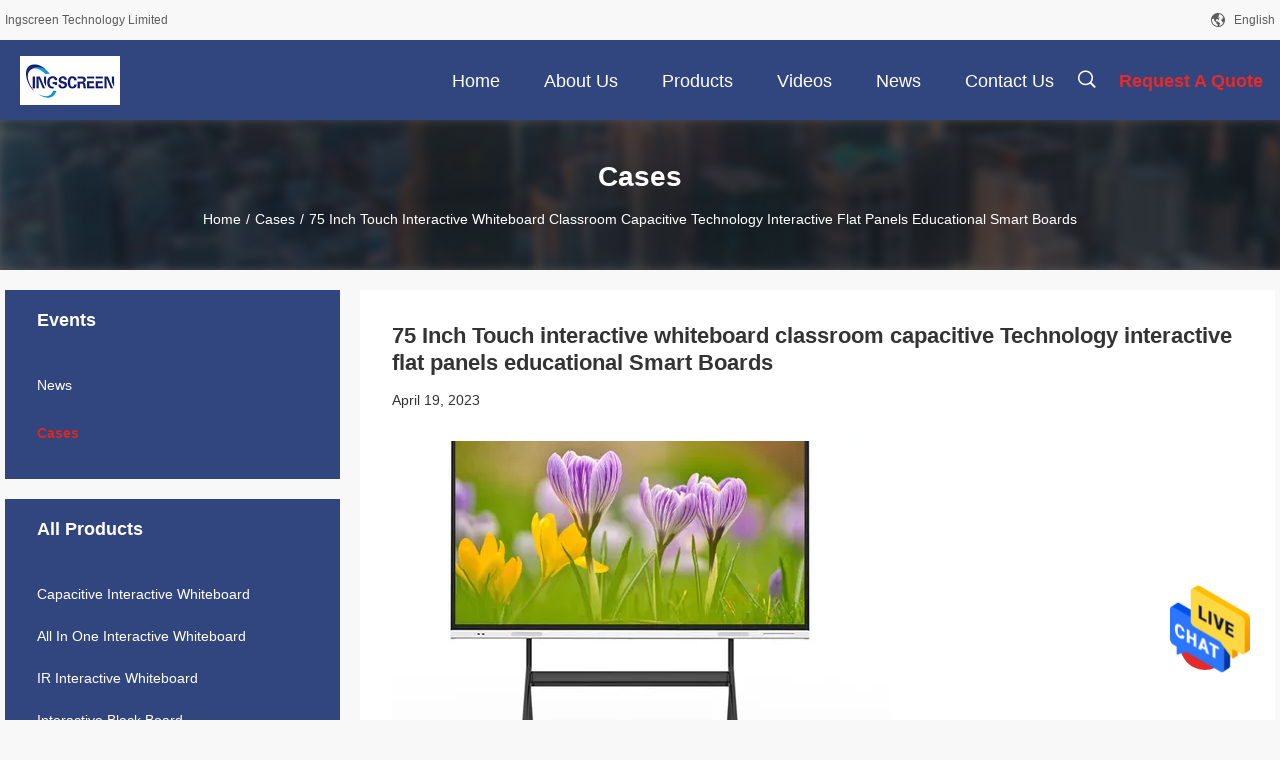

--- FILE ---
content_type: text/html
request_url: https://www.whiteboards-interactive.com/cases/75-inch-touch-interactive-whiteboard-classroom-capacitive-technology-interactive-flat-panels-educati-10401.html
body_size: 20448
content:
<!DOCTYPE html>
<html  lang=en>
<head>
	<meta charset="utf-8">
	<meta http-equiv="X-UA-Compatible" content="IE=edge">
	<meta name="viewport" content="width=device-width, initial-scale=1.0, maximum-scale=1.0, user-scalable=no">
    <link rel="alternate" href="//m.whiteboards-interactive.com/cases/75-inch-touch-interactive-whiteboard-classroom-capacitive-technology-interactive-flat-panels-educati-10401.html" media="only screen and (max-width: 640px)" />
<link hreflang="fr" rel="alternate" href="https://www.whiteboards-interactive.com/french/cases/75-inch-touch-interactive-whiteboard-classroom-capacitive-technology-interactive-flat-panels-educati-10401.html" />
<link hreflang="de" rel="alternate" href="https://www.whiteboards-interactive.com/german/cases/75-inch-touch-interactive-whiteboard-classroom-capacitive-technology-interactive-flat-panels-educati-10401.html" />
<link hreflang="it" rel="alternate" href="https://www.whiteboards-interactive.com/italian/cases/75-inch-touch-interactive-whiteboard-classroom-capacitive-technology-interactive-flat-panels-educati-10401.html" />
<link hreflang="ru" rel="alternate" href="https://www.whiteboards-interactive.com/russian/cases/75-inch-touch-interactive-whiteboard-classroom-capacitive-technology-interactive-flat-panels-educati-10401.html" />
<link hreflang="es" rel="alternate" href="https://www.whiteboards-interactive.com/spanish/cases/75-inch-touch-interactive-whiteboard-classroom-capacitive-technology-interactive-flat-panels-educati-10401.html" />
<link hreflang="pt" rel="alternate" href="https://www.whiteboards-interactive.com/portuguese/cases/75-inch-touch-interactive-whiteboard-classroom-capacitive-technology-interactive-flat-panels-educati-10401.html" />
<link hreflang="nl" rel="alternate" href="https://www.whiteboards-interactive.com/dutch/cases/75-inch-touch-interactive-whiteboard-classroom-capacitive-technology-interactive-flat-panels-educati-10401.html" />
<link hreflang="el" rel="alternate" href="https://www.whiteboards-interactive.com/greek/cases/75-inch-touch-interactive-whiteboard-classroom-capacitive-technology-interactive-flat-panels-educati-10401.html" />
<link hreflang="ja" rel="alternate" href="https://www.whiteboards-interactive.com/japanese/cases/75-inch-touch-interactive-whiteboard-classroom-capacitive-technology-interactive-flat-panels-educati-10401.html" />
<link hreflang="ko" rel="alternate" href="https://www.whiteboards-interactive.com/korean/cases/75-inch-touch-interactive-whiteboard-classroom-capacitive-technology-interactive-flat-panels-educati-10401.html" />
<link hreflang="ar" rel="alternate" href="https://www.whiteboards-interactive.com/arabic/cases/75-inch-touch-interactive-whiteboard-classroom-capacitive-technology-interactive-flat-panels-educati-10401.html" />
<link hreflang="id" rel="alternate" href="https://www.whiteboards-interactive.com/indonesian/cases/75-inch-touch-interactive-whiteboard-classroom-capacitive-technology-interactive-flat-panels-educati-10401.html" />
<link hreflang="vi" rel="alternate" href="https://www.whiteboards-interactive.com/vietnamese/cases/75-inch-touch-interactive-whiteboard-classroom-capacitive-technology-interactive-flat-panels-educati-10401.html" />
<link hreflang="th" rel="alternate" href="https://www.whiteboards-interactive.com/thai/cases/75-inch-touch-interactive-whiteboard-classroom-capacitive-technology-interactive-flat-panels-educati-10401.html" />
<link hreflang="fa" rel="alternate" href="https://www.whiteboards-interactive.com/persian/cases/75-inch-touch-interactive-whiteboard-classroom-capacitive-technology-interactive-flat-panels-educati-10401.html" />
<link hreflang="pl" rel="alternate" href="https://www.whiteboards-interactive.com/polish/cases/75-inch-touch-interactive-whiteboard-classroom-capacitive-technology-interactive-flat-panels-educati-10401.html" />
<style type="text/css">
/*<![CDATA[*/
.consent__cookie {position: fixed;top: 0;left: 0;width: 100%;height: 0%;z-index: 100000;}.consent__cookie_bg {position: fixed;top: 0;left: 0;width: 100%;height: 100%;background: #000;opacity: .6;display: none }.consent__cookie_rel {position: fixed;bottom:0;left: 0;width: 100%;background: #fff;display: -webkit-box;display: -ms-flexbox;display: flex;flex-wrap: wrap;padding: 24px 80px;-webkit-box-sizing: border-box;box-sizing: border-box;-webkit-box-pack: justify;-ms-flex-pack: justify;justify-content: space-between;-webkit-transition: all ease-in-out .3s;transition: all ease-in-out .3s }.consent__close {position: absolute;top: 20px;right: 20px;cursor: pointer }.consent__close svg {fill: #777 }.consent__close:hover svg {fill: #000 }.consent__cookie_box {flex: 1;word-break: break-word;}.consent__warm {color: #777;font-size: 16px;margin-bottom: 12px;line-height: 19px }.consent__title {color: #333;font-size: 20px;font-weight: 600;margin-bottom: 12px;line-height: 23px }.consent__itxt {color: #333;font-size: 14px;margin-bottom: 12px;display: -webkit-box;display: -ms-flexbox;display: flex;-webkit-box-align: center;-ms-flex-align: center;align-items: center }.consent__itxt i {display: -webkit-inline-box;display: -ms-inline-flexbox;display: inline-flex;width: 28px;height: 28px;border-radius: 50%;background: #e0f9e9;margin-right: 8px;-webkit-box-align: center;-ms-flex-align: center;align-items: center;-webkit-box-pack: center;-ms-flex-pack: center;justify-content: center }.consent__itxt svg {fill: #3ca860 }.consent__txt {color: #a6a6a6;font-size: 14px;margin-bottom: 8px;line-height: 17px }.consent__btns {display: -webkit-box;display: -ms-flexbox;display: flex;-webkit-box-orient: vertical;-webkit-box-direction: normal;-ms-flex-direction: column;flex-direction: column;-webkit-box-pack: center;-ms-flex-pack: center;justify-content: center;flex-shrink: 0;}.consent__btn {width: 280px;height: 40px;line-height: 40px;text-align: center;background: #3ca860;color: #fff;border-radius: 4px;margin: 8px 0;-webkit-box-sizing: border-box;box-sizing: border-box;cursor: pointer }.consent__btn:hover {background: #00823b }.consent__btn.empty {color: #3ca860;border: 1px solid #3ca860;background: #fff }.consent__btn.empty:hover {background: #3ca860;color: #fff }.open .consent__cookie_bg {display: block }.open .consent__cookie_rel {bottom: 0 }@media (max-width: 760px) {.consent__btns {width: 100%;align-items: center;}.consent__cookie_rel {padding: 20px 24px }}.consent__cookie.open {display: block;}.consent__cookie {display: none;}
/*]]>*/
</style>
<script type="text/javascript">
/*<![CDATA[*/
window.isvideotpl = 0;window.detailurl = '';

var g_tp = '';
var colorUrl = '';
var query_string = ["Cases","Detail",10401];
var customtplcolor = 99704;
/*]]>*/
</script>
<title>China Ingscreen Technology Limited latest company cases About 75 Inch Touch interactive whiteboard classroom capacitive Technology interactive flat panels educational Smart Boards</title>
    <meta name="keywords" content="75 Inch Touch interactive whiteboard classroom capacitive Technology interactive flat panels educational Smart Boards, China Ingscreen Technology Limited, Service, Solutions" />
    <meta name="description" content="China Ingscreen Technology Limited latest company case about 75 Inch Touch interactive whiteboard classroom capacitive Technology interactive flat panels educational Smart Boards." />
    <meta property="og:type" content="website">
			<meta property="og:image:url" content="https://www.whiteboards-interactive.com/photo/pd144699611-clear_4k_smart_touch_screen_board_interactive_display_whiteboard_for_school.jpg">
			<meta property="og:image:type" content="image/gif">

    <meta property="og:title" content="75 Inch Touch interactive whiteboard classroom capacitive Technology interactive flat panels educational Smart Boards, China Ingscreen Technology Limited, Service, Solutions" >
    <meta property="og:site_name" content="Ingscreen Technology Limited">
    <meta property="og:url" content="https://www.whiteboards-interactive.com/cases/75-inch-touch-interactive-whiteboard-classroom-capacitive-technology-interactive-flat-panels-educati-10401.html">
    <meta property="og:image" content=https://www.whiteboards-interactive.com/photo/pd144699611-clear_4k_smart_touch_screen_board_interactive_display_whiteboard_for_school.jpg>
    <meta property="og:description" content="China Ingscreen Technology Limited latest company case about 75 Inch Touch interactive whiteboard classroom capacitive Technology interactive flat panels educational Smart Boards." />
				<link rel='preload'
					  href=/photo/whiteboards-interactive/sitetpl/style/common.css?ver=1684466351 as='style'><link type='text/css' rel='stylesheet'
					  href=/photo/whiteboards-interactive/sitetpl/style/common.css?ver=1684466351 media='all'><script type="application/ld+json">[{"@context":"https:\/\/schema.org","@type":"Organization","name":"Ingscreen Technology Limited","description":"China Ingscreen Technology Limited latest company case about 75 Inch Touch interactive whiteboard classroom capacitive Technology interactive flat panels educational Smart Boards.","url":"https:\/\/www.whiteboards-interactive.com\/cases\/75-inch-touch-interactive-whiteboard-classroom-capacitive-technology-interactive-flat-panels-educati-10401.html","logo":"\/logo.gif","address":{"@type":"PostalAddress","addressLocality":"China","addressRegion":"CN","postalCode":"999001","streetAddress":"Floor 2, Building 1, Daxinxinmei Industrial Park, Zhenmei community, Xinhu Street, Guangming District, Shenzhen"},"email":"sales09@ingscreen.com","image":"\/photo\/cl150273881-ingscreen_technology_limited.jpg","telephone":"86--18258899055"},{"@context":"https:\/\/schema.org","@type":"BreadcrumbList","itemListElement":[{"@type":"ListItem","position":2,"name":"China Ingscreen Technology Limited company cases","item":"https:\/\/www.whiteboards-interactive.com\/cases.html"},{"@type":"ListItem","position":3,"name":"75 Inch Touch interactive whiteboard classroom capacitive Technology interactive flat panels educational Smart Boards","item":"https:\/\/www.whiteboards-interactive.com\/cases\/75-inch-touch-interactive-whiteboard-classroom-capacitive-technology-interactive-flat-panels-educati-10401.html"},{"@type":"ListItem","position":1,"name":"Home","item":"https:\/\/www.whiteboards-interactive.com\/index.html"}]},{"@context":"https:\/\/schema.org","@type":"NewsArticle","mainEntityOfPage":{"@type":"WebPage","id":"https:\/\/www.whiteboards-interactive.com\/cases\/75-inch-touch-interactive-whiteboard-classroom-capacitive-technology-interactive-flat-panels-educati-10401.html"},"headline":"75 Inch Touch interactive whiteboard classroom capacitive Technology interactive flat panels educational Smart Boards","image":["https:\/\/www.whiteboards-interactive.com\/photo\/nd148550192-75_inch_touch_interactive_whiteboard_classroom_capacitive_technology_interactive_flat_panels_educational_smart_boards.jpg"],"datePublished":"2023-04-19 17:33:44","dateModified":"2023-04-19 17:33:44","author":[{"@type":"Person","name":"Mr. Kevin","url":"https:\/\/www.whiteboards-interactive.com\/news\/how-to-make-peanut-butter-at-home-10401.html"}]}]</script></head>
<body>
<img src="/logo.gif" style="display:none"/>
    <div id="floatAd" style="z-index: 110000;position:absolute;right:30px;bottom:60px;height:79px;display: block;">
                                <a href="/webim/webim_tab.html" rel="nofollow" onclick= 'setwebimCookie(0,0,0);' target="_blank">
            <img style="width: 80px;cursor: pointer;" alt='Send Message' src="/images/floatimage_chat.gif"/>
        </a>
                                </div>
<a style="display: none!important;" title="Ingscreen Technology Limited" class="float-inquiry" href="/contactnow.html" onclick='setinquiryCookie("{\"showproduct\":0,\"pid\":0,\"name\":\"\",\"source_url\":\"\",\"picurl\":\"\",\"propertyDetail\":[],\"username\":\"Mr. Kevin\",\"viewTime\":\"Last Login : 0 hours 44 minutes ago\",\"subject\":\"Please send me a quote!\",\"countrycode\":\"US\"}");'></a>
<script>
    function getCookie(name) {
        var arr = document.cookie.match(new RegExp("(^| )" + name + "=([^;]*)(;|$)"));
        if (arr != null) {
            return unescape(arr[2]);
        }
        return null;
    }
    var is_new_mjy = '0';
    if (is_new_mjy==1 && isMobileDevice() && getCookie('webim_login_name') && getCookie('webim_buyer_id') && getCookie('webim_281147_seller_id')) {
        document.getElementById("floatAd").style.display = "none";
    }
    // 检测是否是移动端访问
    function isMobileDevice() {
        return /Android|webOS|iPhone|iPad|iPod|BlackBerry|IEMobile|Opera Mini/i.test(navigator.userAgent);
    }

</script>
<script>
var originProductInfo = '';
var originProductInfo = {"showproduct":1,"pid":"36629459","name":"Clear 4k Smart Touch Screen Board Interactive Display Whiteboard For School","source_url":"\/sale-36629459-clear-4k-smart-touch-screen-board-interactive-display-whiteboard-for-school.html","picurl":"\/photo\/pd144699611-clear_4k_smart_touch_screen_board_interactive_display_whiteboard_for_school.jpg","propertyDetail":[["Name","Interactive flat panel"],["Size","75 inch"],["Resolution","4 K"],["Light source","DLED"]],"company_name":null,"picurl_c":"\/photo\/pc144699611-clear_4k_smart_touch_screen_board_interactive_display_whiteboard_for_school.jpg","price":"$737-$831","username":"Info","viewTime":"Last Login : 4 hours 44 minutes ago","subject":"What is the FOB price on your Clear 4k Smart Touch Screen Board Interactive Display Whiteboard For School","countrycode":"US"};
var save_url = "/contactsave.html";
var update_url = "/updateinquiry.html";
var productInfo = {};
var defaulProductInfo = {};
var myDate = new Date();
var curDate = myDate.getFullYear()+'-'+(parseInt(myDate.getMonth())+1)+'-'+myDate.getDate();
var message = '';
var default_pop = 1;
var leaveMessageDialog = document.getElementsByClassName('leave-message-dialog')[0]; // 获取弹层
var _$$ = function (dom) {
    return document.querySelectorAll(dom);
};
resInfo = originProductInfo;
defaulProductInfo.pid = resInfo['pid'];
defaulProductInfo.productName = resInfo['name'];
defaulProductInfo.productInfo = resInfo['propertyDetail'];
defaulProductInfo.productImg = resInfo['picurl_c'];
defaulProductInfo.subject = resInfo['subject'];
defaulProductInfo.productImgAlt = resInfo['name'];
var inquirypopup_tmp = 1;
var message = 'Dear,'+'\r\n'+"I am interested in"+' '+trim(resInfo['name'])+", could you send me more details such as type, size, MOQ, material, etc."+'\r\n'+"Thanks!"+'\r\n'+"Waiting for your reply.";
var message_1 = 'Dear,'+'\r\n'+"I am interested in"+' '+trim(resInfo['name'])+", could you send me more details such as type, size, MOQ, material, etc."+'\r\n'+"Thanks!"+'\r\n'+"Waiting for your reply.";
var message_2 = 'Hello,'+'\r\n'+"I am looking for"+' '+trim(resInfo['name'])+", please send me the price, specification and picture."+'\r\n'+"Your swift response will be highly appreciated."+'\r\n'+"Feel free to contact me for more information."+'\r\n'+"Thanks a lot.";
var message_3 = 'Hello,'+'\r\n'+trim(resInfo['name'])+' '+"meets my expectations."+'\r\n'+"Please give me the best price and some other product information."+'\r\n'+"Feel free to contact me via my mail."+'\r\n'+"Thanks a lot.";

var message_4 = 'Dear,'+'\r\n'+"What is the FOB price on your"+' '+trim(resInfo['name'])+'?'+'\r\n'+"Which is the nearest port name?"+'\r\n'+"Please reply me as soon as possible, it would be better to share further information."+'\r\n'+"Regards!";
var message_5 = 'Hi there,'+'\r\n'+"I am very interested in your"+' '+trim(resInfo['name'])+'.'+'\r\n'+"Please send me your product details."+'\r\n'+"Looking forward to your quick reply."+'\r\n'+"Feel free to contact me by mail."+'\r\n'+"Regards!";

var message_6 = 'Dear,'+'\r\n'+"Please provide us with information about your"+' '+trim(resInfo['name'])+", such as type, size, material, and of course the best price."+'\r\n'+"Looking forward to your quick reply."+'\r\n'+"Thank you!";
var message_7 = 'Dear,'+'\r\n'+"Can you supply"+' '+trim(resInfo['name'])+" for us?"+'\r\n'+"First we want a price list and some product details."+'\r\n'+"I hope to get reply asap and look forward to cooperation."+'\r\n'+"Thank you very much.";
var message_8 = 'hi,'+'\r\n'+"I am looking for"+' '+trim(resInfo['name'])+", please give me some more detailed product information."+'\r\n'+"I look forward to your reply."+'\r\n'+"Thank you!";
var message_9 = 'Hello,'+'\r\n'+"Your"+' '+trim(resInfo['name'])+" meets my requirements very well."+'\r\n'+"Please send me the price, specification, and similar model will be OK."+'\r\n'+"Feel free to chat with me."+'\r\n'+"Thanks!";
var message_10 = 'Dear,'+'\r\n'+"I want to know more about the details and quotation of"+' '+trim(resInfo['name'])+'.'+'\r\n'+"Feel free to contact me."+'\r\n'+"Regards!";

var r = getRandom(1,10);

defaulProductInfo.message = eval("message_"+r);

var mytAjax = {

    post: function(url, data, fn) {
        var xhr = new XMLHttpRequest();
        xhr.open("POST", url, true);
        xhr.setRequestHeader("Content-Type", "application/x-www-form-urlencoded;charset=UTF-8");
        xhr.setRequestHeader("X-Requested-With", "XMLHttpRequest");
        xhr.setRequestHeader('Content-Type','text/plain;charset=UTF-8');
        xhr.onreadystatechange = function() {
            if(xhr.readyState == 4 && (xhr.status == 200 || xhr.status == 304)) {
                fn.call(this, xhr.responseText);
            }
        };
        xhr.send(data);
    },

    postform: function(url, data, fn) {
        var xhr = new XMLHttpRequest();
        xhr.open("POST", url, true);
        xhr.setRequestHeader("X-Requested-With", "XMLHttpRequest");
        xhr.onreadystatechange = function() {
            if(xhr.readyState == 4 && (xhr.status == 200 || xhr.status == 304)) {
                fn.call(this, xhr.responseText);
            }
        };
        xhr.send(data);
    }
};
window.onload = function(){
    leaveMessageDialog = document.getElementsByClassName('leave-message-dialog')[0];
    if (window.localStorage.recordDialogStatus=='undefined' || (window.localStorage.recordDialogStatus!='undefined' && window.localStorage.recordDialogStatus != curDate)) {
        setTimeout(function(){
            if(parseInt(inquirypopup_tmp%10) == 1){
                creatDialog(defaulProductInfo, 1);
            }
        }, 6000);
    }
};
function trim(str)
{
    str = str.replace(/(^\s*)/g,"");
    return str.replace(/(\s*$)/g,"");
};
function getRandom(m,n){
    var num = Math.floor(Math.random()*(m - n) + n);
    return num;
};
function strBtn(param) {

    var starattextarea = document.getElementById("textareamessage").value.length;
    var email = document.getElementById("startEmail").value;

    var default_tip = document.querySelectorAll(".watermark_container").length;
    if (20 < starattextarea && starattextarea < 3000) {
        if(default_tip>0){
            document.getElementById("textareamessage1").parentNode.parentNode.nextElementSibling.style.display = "none";
        }else{
            document.getElementById("textareamessage1").parentNode.nextElementSibling.style.display = "none";
        }

    } else {
        if(default_tip>0){
            document.getElementById("textareamessage1").parentNode.parentNode.nextElementSibling.style.display = "block";
        }else{
            document.getElementById("textareamessage1").parentNode.nextElementSibling.style.display = "block";
        }

        return;
    }

    // var re = /^([a-zA-Z0-9_-])+@([a-zA-Z0-9_-])+\.([a-zA-Z0-9_-])+/i;/*邮箱不区分大小写*/
    var re = /^[a-zA-Z0-9][\w-]*(\.?[\w-]+)*@[a-zA-Z0-9-]+(\.[a-zA-Z0-9]+)+$/i;
    if (!re.test(email)) {
        document.getElementById("startEmail").nextElementSibling.style.display = "block";
        return;
    } else {
        document.getElementById("startEmail").nextElementSibling.style.display = "none";
    }

    var subject = document.getElementById("pop_subject").value;
    var pid = document.getElementById("pop_pid").value;
    var message = document.getElementById("textareamessage").value;
    var sender_email = document.getElementById("startEmail").value;
    var tel = '';
    if (document.getElementById("tel0") != undefined && document.getElementById("tel0") != '')
        tel = document.getElementById("tel0").value;
    var form_serialize = '&tel='+tel;

    form_serialize = form_serialize.replace(/\+/g, "%2B");
    mytAjax.post(save_url,"pid="+pid+"&subject="+subject+"&email="+sender_email+"&message="+(message)+form_serialize,function(res){
        var mes = JSON.parse(res);
        if(mes.status == 200){
            var iid = mes.iid;
            document.getElementById("pop_iid").value = iid;
            document.getElementById("pop_uuid").value = mes.uuid;

            if(typeof gtag_report_conversion === "function"){
                gtag_report_conversion();//执行统计js代码
            }
            if(typeof fbq === "function"){
                fbq('track','Purchase');//执行统计js代码
            }
        }
    });
    for (var index = 0; index < document.querySelectorAll(".dialog-content-pql").length; index++) {
        document.querySelectorAll(".dialog-content-pql")[index].style.display = "none";
    };
    $('#idphonepql').val(tel);
    document.getElementById("dialog-content-pql-id").style.display = "block";
    ;
};
function twoBtnOk(param) {

    var selectgender = document.getElementById("Mr").innerHTML;
    var iid = document.getElementById("pop_iid").value;
    var sendername = document.getElementById("idnamepql").value;
    var senderphone = document.getElementById("idphonepql").value;
    var sendercname = document.getElementById("idcompanypql").value;
    var uuid = document.getElementById("pop_uuid").value;
    var gender = 2;
    if(selectgender == 'Mr.') gender = 0;
    if(selectgender == 'Mrs.') gender = 1;
    var pid = document.getElementById("pop_pid").value;
    var form_serialize = '';

        form_serialize = form_serialize.replace(/\+/g, "%2B");

    mytAjax.post(update_url,"iid="+iid+"&gender="+gender+"&uuid="+uuid+"&name="+(sendername)+"&tel="+(senderphone)+"&company="+(sendercname)+form_serialize,function(res){});

    for (var index = 0; index < document.querySelectorAll(".dialog-content-pql").length; index++) {
        document.querySelectorAll(".dialog-content-pql")[index].style.display = "none";
    };
    document.getElementById("dialog-content-pql-ok").style.display = "block";

};
function toCheckMust(name) {
    $('#'+name+'error').hide();
}
function handClidk(param) {
    var starattextarea = document.getElementById("textareamessage1").value.length;
    var email = document.getElementById("startEmail1").value;
    var default_tip = document.querySelectorAll(".watermark_container").length;
    if (20 < starattextarea && starattextarea < 3000) {
        if(default_tip>0){
            document.getElementById("textareamessage1").parentNode.parentNode.nextElementSibling.style.display = "none";
        }else{
            document.getElementById("textareamessage1").parentNode.nextElementSibling.style.display = "none";
        }

    } else {
        if(default_tip>0){
            document.getElementById("textareamessage1").parentNode.parentNode.nextElementSibling.style.display = "block";
        }else{
            document.getElementById("textareamessage1").parentNode.nextElementSibling.style.display = "block";
        }

        return;
    }

    // var re = /^([a-zA-Z0-9_-])+@([a-zA-Z0-9_-])+\.([a-zA-Z0-9_-])+/i;
    var re = /^[a-zA-Z0-9][\w-]*(\.?[\w-]+)*@[a-zA-Z0-9-]+(\.[a-zA-Z0-9]+)+$/i;
    if (!re.test(email)) {
        document.getElementById("startEmail1").nextElementSibling.style.display = "block";
        return;
    } else {
        document.getElementById("startEmail1").nextElementSibling.style.display = "none";
    }

    var subject = document.getElementById("pop_subject").value;
    var pid = document.getElementById("pop_pid").value;
    var message = document.getElementById("textareamessage1").value;
    var sender_email = document.getElementById("startEmail1").value;
    var form_serialize = tel = '';
    if (document.getElementById("tel1") != undefined && document.getElementById("tel1") != '')
        tel = document.getElementById("tel1").value;
        mytAjax.post(save_url,"email="+sender_email+"&tel="+tel+"&pid="+pid+"&message="+message+"&subject="+subject+form_serialize,function(res){

        var mes = JSON.parse(res);
        if(mes.status == 200){
            var iid = mes.iid;
            document.getElementById("pop_iid").value = iid;
            document.getElementById("pop_uuid").value = mes.uuid;
            if(typeof gtag_report_conversion === "function"){
                gtag_report_conversion();//执行统计js代码
            }
        }

    });
    for (var index = 0; index < document.querySelectorAll(".dialog-content-pql").length; index++) {
        document.querySelectorAll(".dialog-content-pql")[index].style.display = "none";
    };
    $('#idphonepql').val(tel);
    document.getElementById("dialog-content-pql-id").style.display = "block";

};
window.addEventListener('load', function () {
    $('.checkbox-wrap label').each(function(){
        if($(this).find('input').prop('checked')){
            $(this).addClass('on')
        }else {
            $(this).removeClass('on')
        }
    })
    $(document).on('click', '.checkbox-wrap label' , function(ev){
        if (ev.target.tagName.toUpperCase() != 'INPUT') {
            $(this).toggleClass('on')
        }
    })
})

function hand_video(pdata) {
    data = JSON.parse(pdata);
    productInfo.productName = data.productName;
    productInfo.productInfo = data.productInfo;
    productInfo.productImg = data.productImg;
    productInfo.subject = data.subject;

    var message = 'Dear,'+'\r\n'+"I am interested in"+' '+trim(data.productName)+", could you send me more details such as type, size, quantity, material, etc."+'\r\n'+"Thanks!"+'\r\n'+"Waiting for your reply.";

    var message = 'Dear,'+'\r\n'+"I am interested in"+' '+trim(data.productName)+", could you send me more details such as type, size, MOQ, material, etc."+'\r\n'+"Thanks!"+'\r\n'+"Waiting for your reply.";
    var message_1 = 'Dear,'+'\r\n'+"I am interested in"+' '+trim(data.productName)+", could you send me more details such as type, size, MOQ, material, etc."+'\r\n'+"Thanks!"+'\r\n'+"Waiting for your reply.";
    var message_2 = 'Hello,'+'\r\n'+"I am looking for"+' '+trim(data.productName)+", please send me the price, specification and picture."+'\r\n'+"Your swift response will be highly appreciated."+'\r\n'+"Feel free to contact me for more information."+'\r\n'+"Thanks a lot.";
    var message_3 = 'Hello,'+'\r\n'+trim(data.productName)+' '+"meets my expectations."+'\r\n'+"Please give me the best price and some other product information."+'\r\n'+"Feel free to contact me via my mail."+'\r\n'+"Thanks a lot.";

    var message_4 = 'Dear,'+'\r\n'+"What is the FOB price on your"+' '+trim(data.productName)+'?'+'\r\n'+"Which is the nearest port name?"+'\r\n'+"Please reply me as soon as possible, it would be better to share further information."+'\r\n'+"Regards!";
    var message_5 = 'Hi there,'+'\r\n'+"I am very interested in your"+' '+trim(data.productName)+'.'+'\r\n'+"Please send me your product details."+'\r\n'+"Looking forward to your quick reply."+'\r\n'+"Feel free to contact me by mail."+'\r\n'+"Regards!";

    var message_6 = 'Dear,'+'\r\n'+"Please provide us with information about your"+' '+trim(data.productName)+", such as type, size, material, and of course the best price."+'\r\n'+"Looking forward to your quick reply."+'\r\n'+"Thank you!";
    var message_7 = 'Dear,'+'\r\n'+"Can you supply"+' '+trim(data.productName)+" for us?"+'\r\n'+"First we want a price list and some product details."+'\r\n'+"I hope to get reply asap and look forward to cooperation."+'\r\n'+"Thank you very much.";
    var message_8 = 'hi,'+'\r\n'+"I am looking for"+' '+trim(data.productName)+", please give me some more detailed product information."+'\r\n'+"I look forward to your reply."+'\r\n'+"Thank you!";
    var message_9 = 'Hello,'+'\r\n'+"Your"+' '+trim(data.productName)+" meets my requirements very well."+'\r\n'+"Please send me the price, specification, and similar model will be OK."+'\r\n'+"Feel free to chat with me."+'\r\n'+"Thanks!";
    var message_10 = 'Dear,'+'\r\n'+"I want to know more about the details and quotation of"+' '+trim(data.productName)+'.'+'\r\n'+"Feel free to contact me."+'\r\n'+"Regards!";

    var r = getRandom(1,10);

    productInfo.message = eval("message_"+r);
    if(parseInt(inquirypopup_tmp/10) == 1){
        productInfo.message = "";
    }
    productInfo.pid = data.pid;
    creatDialog(productInfo, 2);
};

function handDialog(pdata) {
    data = JSON.parse(pdata);
    productInfo.productName = data.productName;
    productInfo.productInfo = data.productInfo;
    productInfo.productImg = data.productImg;
    productInfo.subject = data.subject;

    var message = 'Dear,'+'\r\n'+"I am interested in"+' '+trim(data.productName)+", could you send me more details such as type, size, quantity, material, etc."+'\r\n'+"Thanks!"+'\r\n'+"Waiting for your reply.";

    var message = 'Dear,'+'\r\n'+"I am interested in"+' '+trim(data.productName)+", could you send me more details such as type, size, MOQ, material, etc."+'\r\n'+"Thanks!"+'\r\n'+"Waiting for your reply.";
    var message_1 = 'Dear,'+'\r\n'+"I am interested in"+' '+trim(data.productName)+", could you send me more details such as type, size, MOQ, material, etc."+'\r\n'+"Thanks!"+'\r\n'+"Waiting for your reply.";
    var message_2 = 'Hello,'+'\r\n'+"I am looking for"+' '+trim(data.productName)+", please send me the price, specification and picture."+'\r\n'+"Your swift response will be highly appreciated."+'\r\n'+"Feel free to contact me for more information."+'\r\n'+"Thanks a lot.";
    var message_3 = 'Hello,'+'\r\n'+trim(data.productName)+' '+"meets my expectations."+'\r\n'+"Please give me the best price and some other product information."+'\r\n'+"Feel free to contact me via my mail."+'\r\n'+"Thanks a lot.";

    var message_4 = 'Dear,'+'\r\n'+"What is the FOB price on your"+' '+trim(data.productName)+'?'+'\r\n'+"Which is the nearest port name?"+'\r\n'+"Please reply me as soon as possible, it would be better to share further information."+'\r\n'+"Regards!";
    var message_5 = 'Hi there,'+'\r\n'+"I am very interested in your"+' '+trim(data.productName)+'.'+'\r\n'+"Please send me your product details."+'\r\n'+"Looking forward to your quick reply."+'\r\n'+"Feel free to contact me by mail."+'\r\n'+"Regards!";

    var message_6 = 'Dear,'+'\r\n'+"Please provide us with information about your"+' '+trim(data.productName)+", such as type, size, material, and of course the best price."+'\r\n'+"Looking forward to your quick reply."+'\r\n'+"Thank you!";
    var message_7 = 'Dear,'+'\r\n'+"Can you supply"+' '+trim(data.productName)+" for us?"+'\r\n'+"First we want a price list and some product details."+'\r\n'+"I hope to get reply asap and look forward to cooperation."+'\r\n'+"Thank you very much.";
    var message_8 = 'hi,'+'\r\n'+"I am looking for"+' '+trim(data.productName)+", please give me some more detailed product information."+'\r\n'+"I look forward to your reply."+'\r\n'+"Thank you!";
    var message_9 = 'Hello,'+'\r\n'+"Your"+' '+trim(data.productName)+" meets my requirements very well."+'\r\n'+"Please send me the price, specification, and similar model will be OK."+'\r\n'+"Feel free to chat with me."+'\r\n'+"Thanks!";
    var message_10 = 'Dear,'+'\r\n'+"I want to know more about the details and quotation of"+' '+trim(data.productName)+'.'+'\r\n'+"Feel free to contact me."+'\r\n'+"Regards!";

    var r = getRandom(1,10);

    productInfo.message = eval("message_"+r);
    if(parseInt(inquirypopup_tmp/10) == 1){
        productInfo.message = "";
    }
    productInfo.pid = data.pid;
    creatDialog(productInfo, 2);
};

function closepql(param) {

    leaveMessageDialog.style.display = 'none';
};

function closepql2(param) {

    for (var index = 0; index < document.querySelectorAll(".dialog-content-pql").length; index++) {
        document.querySelectorAll(".dialog-content-pql")[index].style.display = "none";
    };
    document.getElementById("dialog-content-pql-ok").style.display = "block";
};

function decodeHtmlEntities(str) {
    var tempElement = document.createElement('div');
    tempElement.innerHTML = str;
    return tempElement.textContent || tempElement.innerText || '';
}

function initProduct(productInfo,type){

    productInfo.productName = decodeHtmlEntities(productInfo.productName);
    productInfo.message = decodeHtmlEntities(productInfo.message);

    leaveMessageDialog = document.getElementsByClassName('leave-message-dialog')[0];
    leaveMessageDialog.style.display = "block";
    if(type == 3){
        var popinquiryemail = document.getElementById("popinquiryemail").value;
        _$$("#startEmail1")[0].value = popinquiryemail;
    }else{
        _$$("#startEmail1")[0].value = "";
    }
    _$$("#startEmail")[0].value = "";
    _$$("#idnamepql")[0].value = "";
    _$$("#idphonepql")[0].value = "";
    _$$("#idcompanypql")[0].value = "";

    _$$("#pop_pid")[0].value = productInfo.pid;
    _$$("#pop_subject")[0].value = productInfo.subject;
    
    if(parseInt(inquirypopup_tmp/10) == 1){
        productInfo.message = "";
    }

    _$$("#textareamessage1")[0].value = productInfo.message;
    _$$("#textareamessage")[0].value = productInfo.message;

    _$$("#dialog-content-pql-id .titlep")[0].innerHTML = productInfo.productName;
    _$$("#dialog-content-pql-id img")[0].setAttribute("src", productInfo.productImg);
    _$$("#dialog-content-pql-id img")[0].setAttribute("alt", productInfo.productImgAlt);

    _$$("#dialog-content-pql-id-hand img")[0].setAttribute("src", productInfo.productImg);
    _$$("#dialog-content-pql-id-hand img")[0].setAttribute("alt", productInfo.productImgAlt);
    _$$("#dialog-content-pql-id-hand .titlep")[0].innerHTML = productInfo.productName;

    if (productInfo.productInfo.length > 0) {
        var ul2, ul;
        ul = document.createElement("ul");
        for (var index = 0; index < productInfo.productInfo.length; index++) {
            var el = productInfo.productInfo[index];
            var li = document.createElement("li");
            var span1 = document.createElement("span");
            span1.innerHTML = el[0] + ":";
            var span2 = document.createElement("span");
            span2.innerHTML = el[1];
            li.appendChild(span1);
            li.appendChild(span2);
            ul.appendChild(li);

        }
        ul2 = ul.cloneNode(true);
        if (type === 1) {
            _$$("#dialog-content-pql-id .left")[0].replaceChild(ul, _$$("#dialog-content-pql-id .left ul")[0]);
        } else {
            _$$("#dialog-content-pql-id-hand .left")[0].replaceChild(ul2, _$$("#dialog-content-pql-id-hand .left ul")[0]);
            _$$("#dialog-content-pql-id .left")[0].replaceChild(ul, _$$("#dialog-content-pql-id .left ul")[0]);
        }
    };
    for (var index = 0; index < _$$("#dialog-content-pql-id .right ul li").length; index++) {
        _$$("#dialog-content-pql-id .right ul li")[index].addEventListener("click", function (params) {
            _$$("#dialog-content-pql-id .right #Mr")[0].innerHTML = this.innerHTML
        }, false)

    };

};
function closeInquiryCreateDialog() {
    document.getElementById("xuanpan_dialog_box_pql").style.display = "none";
};
function showInquiryCreateDialog() {
    document.getElementById("xuanpan_dialog_box_pql").style.display = "block";
};
function submitPopInquiry(){
    var message = document.getElementById("inquiry_message").value;
    var email = document.getElementById("inquiry_email").value;
    var subject = defaulProductInfo.subject;
    var pid = defaulProductInfo.pid;
    if (email === undefined) {
        showInquiryCreateDialog();
        document.getElementById("inquiry_email").style.border = "1px solid red";
        return false;
    };
    if (message === undefined) {
        showInquiryCreateDialog();
        document.getElementById("inquiry_message").style.border = "1px solid red";
        return false;
    };
    if (email.search(/^\w+((-\w+)|(\.\w+))*\@[A-Za-z0-9]+((\.|-)[A-Za-z0-9]+)*\.[A-Za-z0-9]+$/) == -1) {
        document.getElementById("inquiry_email").style.border= "1px solid red";
        showInquiryCreateDialog();
        return false;
    } else {
        document.getElementById("inquiry_email").style.border= "";
    };
    if (message.length < 20 || message.length >3000) {
        showInquiryCreateDialog();
        document.getElementById("inquiry_message").style.border = "1px solid red";
        return false;
    } else {
        document.getElementById("inquiry_message").style.border = "";
    };
    var tel = '';
    if (document.getElementById("tel") != undefined && document.getElementById("tel") != '')
        tel = document.getElementById("tel").value;

    mytAjax.post(save_url,"pid="+pid+"&subject="+subject+"&email="+email+"&message="+(message)+'&tel='+tel,function(res){
        var mes = JSON.parse(res);
        if(mes.status == 200){
            var iid = mes.iid;
            document.getElementById("pop_iid").value = iid;
            document.getElementById("pop_uuid").value = mes.uuid;

        }
    });
    initProduct(defaulProductInfo);
    for (var index = 0; index < document.querySelectorAll(".dialog-content-pql").length; index++) {
        document.querySelectorAll(".dialog-content-pql")[index].style.display = "none";
    };
    $('#idphonepql').val(tel);
    document.getElementById("dialog-content-pql-id").style.display = "block";

};

//带附件上传
function submitPopInquiryfile(email_id,message_id,check_sort,name_id,phone_id,company_id,attachments){

    if(typeof(check_sort) == 'undefined'){
        check_sort = 0;
    }
    var message = document.getElementById(message_id).value;
    var email = document.getElementById(email_id).value;
    var attachments = document.getElementById(attachments).value;
    if(typeof(name_id) !== 'undefined' && name_id != ""){
        var name  = document.getElementById(name_id).value;
    }
    if(typeof(phone_id) !== 'undefined' && phone_id != ""){
        var phone = document.getElementById(phone_id).value;
    }
    if(typeof(company_id) !== 'undefined' && company_id != ""){
        var company = document.getElementById(company_id).value;
    }
    var subject = defaulProductInfo.subject;
    var pid = defaulProductInfo.pid;

    if(check_sort == 0){
        if (email === undefined) {
            showInquiryCreateDialog();
            document.getElementById(email_id).style.border = "1px solid red";
            return false;
        };
        if (message === undefined) {
            showInquiryCreateDialog();
            document.getElementById(message_id).style.border = "1px solid red";
            return false;
        };

        if (email.search(/^\w+((-\w+)|(\.\w+))*\@[A-Za-z0-9]+((\.|-)[A-Za-z0-9]+)*\.[A-Za-z0-9]+$/) == -1) {
            document.getElementById(email_id).style.border= "1px solid red";
            showInquiryCreateDialog();
            return false;
        } else {
            document.getElementById(email_id).style.border= "";
        };
        if (message.length < 20 || message.length >3000) {
            showInquiryCreateDialog();
            document.getElementById(message_id).style.border = "1px solid red";
            return false;
        } else {
            document.getElementById(message_id).style.border = "";
        };
    }else{

        if (message === undefined) {
            showInquiryCreateDialog();
            document.getElementById(message_id).style.border = "1px solid red";
            return false;
        };

        if (email === undefined) {
            showInquiryCreateDialog();
            document.getElementById(email_id).style.border = "1px solid red";
            return false;
        };

        if (message.length < 20 || message.length >3000) {
            showInquiryCreateDialog();
            document.getElementById(message_id).style.border = "1px solid red";
            return false;
        } else {
            document.getElementById(message_id).style.border = "";
        };

        if (email.search(/^\w+((-\w+)|(\.\w+))*\@[A-Za-z0-9]+((\.|-)[A-Za-z0-9]+)*\.[A-Za-z0-9]+$/) == -1) {
            document.getElementById(email_id).style.border= "1px solid red";
            showInquiryCreateDialog();
            return false;
        } else {
            document.getElementById(email_id).style.border= "";
        };

    };

    mytAjax.post(save_url,"pid="+pid+"&subject="+subject+"&email="+email+"&message="+message+"&company="+company+"&attachments="+attachments,function(res){
        var mes = JSON.parse(res);
        if(mes.status == 200){
            var iid = mes.iid;
            document.getElementById("pop_iid").value = iid;
            document.getElementById("pop_uuid").value = mes.uuid;

            if(typeof gtag_report_conversion === "function"){
                gtag_report_conversion();//执行统计js代码
            }
            if(typeof fbq === "function"){
                fbq('track','Purchase');//执行统计js代码
            }
        }
    });
    initProduct(defaulProductInfo);

    if(name !== undefined && name != ""){
        _$$("#idnamepql")[0].value = name;
    }

    if(phone !== undefined && phone != ""){
        _$$("#idphonepql")[0].value = phone;
    }

    if(company !== undefined && company != ""){
        _$$("#idcompanypql")[0].value = company;
    }

    for (var index = 0; index < document.querySelectorAll(".dialog-content-pql").length; index++) {
        document.querySelectorAll(".dialog-content-pql")[index].style.display = "none";
    };
    document.getElementById("dialog-content-pql-id").style.display = "block";

};
function submitPopInquiryByParam(email_id,message_id,check_sort,name_id,phone_id,company_id){

    if(typeof(check_sort) == 'undefined'){
        check_sort = 0;
    }

    var senderphone = '';
    var message = document.getElementById(message_id).value;
    var email = document.getElementById(email_id).value;
    if(typeof(name_id) !== 'undefined' && name_id != ""){
        var name  = document.getElementById(name_id).value;
    }
    if(typeof(phone_id) !== 'undefined' && phone_id != ""){
        var phone = document.getElementById(phone_id).value;
        senderphone = phone;
    }
    if(typeof(company_id) !== 'undefined' && company_id != ""){
        var company = document.getElementById(company_id).value;
    }
    var subject = defaulProductInfo.subject;
    var pid = defaulProductInfo.pid;

    if(check_sort == 0){
        if (email === undefined) {
            showInquiryCreateDialog();
            document.getElementById(email_id).style.border = "1px solid red";
            return false;
        };
        if (message === undefined) {
            showInquiryCreateDialog();
            document.getElementById(message_id).style.border = "1px solid red";
            return false;
        };

        if (email.search(/^\w+((-\w+)|(\.\w+))*\@[A-Za-z0-9]+((\.|-)[A-Za-z0-9]+)*\.[A-Za-z0-9]+$/) == -1) {
            document.getElementById(email_id).style.border= "1px solid red";
            showInquiryCreateDialog();
            return false;
        } else {
            document.getElementById(email_id).style.border= "";
        };
        if (message.length < 20 || message.length >3000) {
            showInquiryCreateDialog();
            document.getElementById(message_id).style.border = "1px solid red";
            return false;
        } else {
            document.getElementById(message_id).style.border = "";
        };
    }else{

        if (message === undefined) {
            showInquiryCreateDialog();
            document.getElementById(message_id).style.border = "1px solid red";
            return false;
        };

        if (email === undefined) {
            showInquiryCreateDialog();
            document.getElementById(email_id).style.border = "1px solid red";
            return false;
        };

        if (message.length < 20 || message.length >3000) {
            showInquiryCreateDialog();
            document.getElementById(message_id).style.border = "1px solid red";
            return false;
        } else {
            document.getElementById(message_id).style.border = "";
        };

        if (email.search(/^\w+((-\w+)|(\.\w+))*\@[A-Za-z0-9]+((\.|-)[A-Za-z0-9]+)*\.[A-Za-z0-9]+$/) == -1) {
            document.getElementById(email_id).style.border= "1px solid red";
            showInquiryCreateDialog();
            return false;
        } else {
            document.getElementById(email_id).style.border= "";
        };

    };

    var productsku = "";
    if($("#product_sku").length > 0){
        productsku = $("#product_sku").html();
    }

    mytAjax.post(save_url,"tel="+senderphone+"&pid="+pid+"&subject="+subject+"&email="+email+"&message="+message+"&messagesku="+encodeURI(productsku),function(res){
        var mes = JSON.parse(res);
        if(mes.status == 200){
            var iid = mes.iid;
            document.getElementById("pop_iid").value = iid;
            document.getElementById("pop_uuid").value = mes.uuid;

            if(typeof gtag_report_conversion === "function"){
                gtag_report_conversion();//执行统计js代码
            }
            if(typeof fbq === "function"){
                fbq('track','Purchase');//执行统计js代码
            }
        }
    });
    initProduct(defaulProductInfo);

    if(name !== undefined && name != ""){
        _$$("#idnamepql")[0].value = name;
    }

    if(phone !== undefined && phone != ""){
        _$$("#idphonepql")[0].value = phone;
    }

    if(company !== undefined && company != ""){
        _$$("#idcompanypql")[0].value = company;
    }

    for (var index = 0; index < document.querySelectorAll(".dialog-content-pql").length; index++) {
        document.querySelectorAll(".dialog-content-pql")[index].style.display = "none";

    };
    document.getElementById("dialog-content-pql-id").style.display = "block";

};

function creat_videoDialog(productInfo, type) {

    if(type == 1){
        if(default_pop != 1){
            return false;
        }
        window.localStorage.recordDialogStatus = curDate;
    }else{
        default_pop = 0;
    }
    initProduct(productInfo, type);
    if (type === 1) {
        // 自动弹出
        for (var index = 0; index < document.querySelectorAll(".dialog-content-pql").length; index++) {

            document.querySelectorAll(".dialog-content-pql")[index].style.display = "none";
        };
        document.getElementById("dialog-content-pql").style.display = "block";
    } else {
        // 手动弹出
        for (var index = 0; index < document.querySelectorAll(".dialog-content-pql").length; index++) {
            document.querySelectorAll(".dialog-content-pql")[index].style.display = "none";
        };
        document.getElementById("dialog-content-pql-id-hand").style.display = "block";
    }
}

function creatDialog(productInfo, type) {

    if(type == 1){
        if(default_pop != 1){
            return false;
        }
        window.localStorage.recordDialogStatus = curDate;
    }else{
        default_pop = 0;
    }
    initProduct(productInfo, type);
    if (type === 1) {
        // 自动弹出
        for (var index = 0; index < document.querySelectorAll(".dialog-content-pql").length; index++) {

            document.querySelectorAll(".dialog-content-pql")[index].style.display = "none";
        };
        document.getElementById("dialog-content-pql").style.display = "block";
    } else {
        // 手动弹出
        for (var index = 0; index < document.querySelectorAll(".dialog-content-pql").length; index++) {
            document.querySelectorAll(".dialog-content-pql")[index].style.display = "none";
        };
        document.getElementById("dialog-content-pql-id-hand").style.display = "block";
    }
}

//带邮箱信息打开询盘框 emailtype=1表示带入邮箱
function openDialog(emailtype){
    var type = 2;//不带入邮箱，手动弹出
    if(emailtype == 1){
        var popinquiryemail = document.getElementById("popinquiryemail").value;
        // var re = /^([a-zA-Z0-9_-])+@([a-zA-Z0-9_-])+\.([a-zA-Z0-9_-])+/i;
        var re = /^[a-zA-Z0-9][\w-]*(\.?[\w-]+)*@[a-zA-Z0-9-]+(\.[a-zA-Z0-9]+)+$/i;
        if (!re.test(popinquiryemail)) {
            //前端提示样式;
            showInquiryCreateDialog();
            document.getElementById("popinquiryemail").style.border = "1px solid red";
            return false;
        } else {
            //前端提示样式;
        }
        var type = 3;
    }
    creatDialog(defaulProductInfo,type);
}

//上传附件
function inquiryUploadFile(){
    var fileObj = document.querySelector("#fileId").files[0];
    //构建表单数据
    var formData = new FormData();
    var filesize = fileObj.size;
    if(filesize > 10485760 || filesize == 0) {
        document.getElementById("filetips").style.display = "block";
        return false;
    }else {
        document.getElementById("filetips").style.display = "none";
    }
    formData.append('popinquiryfile', fileObj);
    document.getElementById("quotefileform").reset();
    var save_url = "/inquiryuploadfile.html";
    mytAjax.postform(save_url,formData,function(res){
        var mes = JSON.parse(res);
        if(mes.status == 200){
            document.getElementById("uploader-file-info").innerHTML = document.getElementById("uploader-file-info").innerHTML + "<span class=op>"+mes.attfile.name+"<a class=delatt id=att"+mes.attfile.id+" onclick=delatt("+mes.attfile.id+");>Delete</a></span>";
            var nowattachs = document.getElementById("attachments").value;
            if( nowattachs !== ""){
                var attachs = JSON.parse(nowattachs);
                attachs[mes.attfile.id] = mes.attfile;
            }else{
                var attachs = {};
                attachs[mes.attfile.id] = mes.attfile;
            }
            document.getElementById("attachments").value = JSON.stringify(attachs);
        }
    });
}
//附件删除
function delatt(attid)
{
    var nowattachs = document.getElementById("attachments").value;
    if( nowattachs !== ""){
        var attachs = JSON.parse(nowattachs);
        if(attachs[attid] == ""){
            return false;
        }
        var formData = new FormData();
        var delfile = attachs[attid]['filename'];
        var save_url = "/inquirydelfile.html";
        if(delfile != "") {
            formData.append('delfile', delfile);
            mytAjax.postform(save_url, formData, function (res) {
                if(res !== "") {
                    var mes = JSON.parse(res);
                    if (mes.status == 200) {
                        delete attachs[attid];
                        document.getElementById("attachments").value = JSON.stringify(attachs);
                        var s = document.getElementById("att"+attid);
                        s.parentNode.remove();
                    }
                }
            });
        }
    }else{
        return false;
    }
}

</script>
<div class="leave-message-dialog" style="display: none">
<style>
    .leave-message-dialog .close:before, .leave-message-dialog .close:after{
        content:initial;
    }
</style>
<div class="dialog-content-pql" id="dialog-content-pql" style="display: none">
    <span class="close" onclick="closepql()"><img src="/images/close.png" alt="close"></span>
    <div class="title">
        <p class="firstp-pql">Leave a Message</p>
        <p class="lastp-pql">We will call you back soon!</p>
    </div>
    <div class="form">
        <div class="textarea">
            <textarea style='font-family: robot;'  name="" id="textareamessage" cols="30" rows="10" style="margin-bottom:14px;width:100%"
                placeholder="Please enter your inquiry details."></textarea>
        </div>
        <p class="error-pql"> <span class="icon-pql"><img src="/images/error.png" alt="Ingscreen Technology Limited"></span> Your message must be between 20-3,000 characters!</p>
        <input id="startEmail" type="text" placeholder="Enter your E-mail" onkeydown="if(event.keyCode === 13){ strBtn();}">
        <p class="error-pql"><span class="icon-pql"><img src="/images/error.png" alt="Ingscreen Technology Limited"></span> Please check your E-mail! </p>
                <div class="operations">
            <div class='btn' id="submitStart" type="submit" onclick="strBtn()">SUBMIT</div>
        </div>
            </div>
</div>
<div class="dialog-content-pql dialog-content-pql-id" id="dialog-content-pql-id" style="display:none">
            <p class="title">More information facilitates better communication.</p>
        <span class="close" onclick="closepql2()"><svg t="1648434466530" class="icon" viewBox="0 0 1024 1024" version="1.1" xmlns="http://www.w3.org/2000/svg" p-id="2198" width="16" height="16"><path d="M576 512l277.333333 277.333333-64 64-277.333333-277.333333L234.666667 853.333333 170.666667 789.333333l277.333333-277.333333L170.666667 234.666667 234.666667 170.666667l277.333333 277.333333L789.333333 170.666667 853.333333 234.666667 576 512z" fill="#444444" p-id="2199"></path></svg></span>
    <div class="left">
        <div class="img"><img></div>
        <p class="titlep"></p>
        <ul> </ul>
    </div>
    <div class="right">
                <div style="position: relative;">
            <div class="mr"> <span id="Mr">Mr.</span>
                <ul>
                    <li>Mr.</li>
                    <li>Mrs.</li>
                </ul>
            </div>
            <input style="text-indent: 80px;" type="text" id="idnamepql" placeholder="Input your name">
        </div>
        <input type="text"  id="idphonepql"  placeholder="Phone Number">
        <input type="text" id="idcompanypql"  placeholder="Company" onkeydown="if(event.keyCode === 13){ twoBtnOk();}">
                <div class="btn form_new" id="twoBtnOk" onclick="twoBtnOk()">OK</div>
    </div>
</div>

<div class="dialog-content-pql dialog-content-pql-ok" id="dialog-content-pql-ok" style="display:none">
            <p class="title">Submitted successfully!</p>
        <span class="close" onclick="closepql()"><svg t="1648434466530" class="icon" viewBox="0 0 1024 1024" version="1.1" xmlns="http://www.w3.org/2000/svg" p-id="2198" width="16" height="16"><path d="M576 512l277.333333 277.333333-64 64-277.333333-277.333333L234.666667 853.333333 170.666667 789.333333l277.333333-277.333333L170.666667 234.666667 234.666667 170.666667l277.333333 277.333333L789.333333 170.666667 853.333333 234.666667 576 512z" fill="#444444" p-id="2199"></path></svg></span>
    <div class="duihaook"></div>
        <p class="p1" style="text-align: center; font-size: 18px; margin-top: 14px;">We will call you back soon!</p>
    <div class="btn" onclick="closepql()" id="endOk" style="margin: 0 auto;margin-top: 50px;">OK</div>
</div>
<div class="dialog-content-pql dialog-content-pql-id dialog-content-pql-id-hand" id="dialog-content-pql-id-hand"
    style="display:none">
     <input type="hidden" name="pop_pid" id="pop_pid" value="0">
     <input type="hidden" name="pop_subject" id="pop_subject" value="">
     <input type="hidden" name="pop_iid" id="pop_iid" value="0">
     <input type="hidden" name="pop_uuid" id="pop_uuid" value="0">
            <div class="title">
            <p class="firstp-pql">Leave a Message</p>
            <p class="lastp-pql">We will call you back soon!</p>
        </div>
        <span class="close" onclick="closepql()"><svg t="1648434466530" class="icon" viewBox="0 0 1024 1024" version="1.1" xmlns="http://www.w3.org/2000/svg" p-id="2198" width="16" height="16"><path d="M576 512l277.333333 277.333333-64 64-277.333333-277.333333L234.666667 853.333333 170.666667 789.333333l277.333333-277.333333L170.666667 234.666667 234.666667 170.666667l277.333333 277.333333L789.333333 170.666667 853.333333 234.666667 576 512z" fill="#444444" p-id="2199"></path></svg></span>
    <div class="left">
        <div class="img"><img></div>
        <p class="titlep"></p>
        <ul> </ul>
    </div>
    <div class="right" style="float:right">
                <div class="form">
            <div class="textarea">
                <textarea style='font-family: robot;' name="message" id="textareamessage1" cols="30" rows="10"
                    placeholder="Please enter your inquiry details."></textarea>
            </div>
            <p class="error-pql"> <span class="icon-pql"><img src="/images/error.png" alt="Ingscreen Technology Limited"></span> Your message must be between 20-3,000 characters!</p>

                            <input style="display:none" id="tel1" name="tel" type="text" oninput="value=value.replace(/[^0-9_+-]/g,'');" placeholder="Phone Number">
                        <input id='startEmail1' name='email' data-type='1' type='text'
                   placeholder="Enter your E-mail"
                   onkeydown='if(event.keyCode === 13){ handClidk();}'>
            
            <p class='error-pql'><span class='icon-pql'>
                    <img src="/images/error.png" alt="Ingscreen Technology Limited"></span> Please check your E-mail!            </p>

            <div class="operations">
                <div class='btn' id="submitStart1" type="submit" onclick="handClidk()">SUBMIT</div>
            </div>
        </div>
    </div>
</div>
</div>
<div id="xuanpan_dialog_box_pql" class="xuanpan_dialog_box_pql"
    style="display:none;background:rgba(0,0,0,.6);width:100%;height:100%;position: fixed;top:0;left:0;z-index: 999999;">
    <div class="box_pql"
      style="width:526px;height:206px;background:rgba(255,255,255,1);opacity:1;border-radius:4px;position: absolute;left: 50%;top: 50%;transform: translate(-50%,-50%);">
      <div onclick="closeInquiryCreateDialog()" class="close close_create_dialog"
        style="cursor: pointer;height:42px;width:40px;float:right;padding-top: 16px;"><span
          style="display: inline-block;width: 25px;height: 2px;background: rgb(114, 114, 114);transform: rotate(45deg); "><span
            style="display: block;width: 25px;height: 2px;background: rgb(114, 114, 114);transform: rotate(-90deg); "></span></span>
      </div>
      <div
        style="height: 72px; overflow: hidden; text-overflow: ellipsis; display:-webkit-box;-ebkit-line-clamp: 3;-ebkit-box-orient: vertical; margin-top: 58px; padding: 0 84px; font-size: 18px; color: rgba(51, 51, 51, 1); text-align: center; ">
        Please leave your correct email and detailed requirements (20-3,000 characters).</div>
      <div onclick="closeInquiryCreateDialog()" class="close_create_dialog"
        style="width: 139px; height: 36px; background: rgba(253, 119, 34, 1); border-radius: 4px; margin: 16px auto; color: rgba(255, 255, 255, 1); font-size: 18px; line-height: 36px; text-align: center;">
        OK</div>
    </div>
</div>
<!--<a style="display: none" title='' href="/webim/webim_tab.html" class="footer_webim_a" rel="nofollow" onclick= 'setwebimCookie(,,);' target="_blank">
    <div class="footer_webim" style="display:none">
        <div class="chat-button-content">
            <i class="chat-button"></i>
        </div>
    </div>
</a>-->

<style>
    .header_99704_101V2 .navigation li>a {
        display: block;
        color: #fff;
        font-size: 18px;
        height: 80px;
        line-height: 80px;
        position: relative;
        overflow: hidden;
        text-transform: capitalize;
    }
    .header_99704_101V2 .navigation li .sub-menu {
        position: absolute;
        min-width: 150px;
        left: 50%;
        top: 100%;
        z-index: 999;
        background-color: #fff;
        text-align: center;
        -webkit-transform: translateX(-50%);
        -moz-transform: translateX(-50%);
        -ms-transform: translateX(-50%);
        -o-transform: translateX(-50%);
        transform: translateX(-50%);
        display: none
    }
    .header_99704_101V2 .header-main .wrap-rule {
        position: relative;
        padding-left: 130px;
        height: 80px;
        overflow: unset;
    }
    </style>
<div class="header_99704_101V2">
        <div class="header-top">
            <div class="wrap-rule fn-clear">
                <div class="float-left">                   Ingscreen Technology Limited</div>
                <div class="float-right">
                                                                                                     <div class="language">
                        <div class="current-lang">
                            <i class="iconfont icon-language"></i>
                            <span>English</span>
                        </div>
                        <div class="language-list">
                            <ul class="nicescroll">
                                                                 <li class="">
                                                                        <a title="China good quality Capacitive Interactive Whiteboard  on sales" href="https://www.whiteboards-interactive.com/cases/75-inch-touch-interactive-whiteboard-classroom-capacitive-technology-interactive-flat-panels-educati-10401.html">English</a>                                </li>
                                                            <li class="">
                                                                        <a title="China good quality Capacitive Interactive Whiteboard  on sales" href="https://www.whiteboards-interactive.com/french/cases/75-inch-touch-interactive-whiteboard-classroom-capacitive-technology-interactive-flat-panels-educati-10401.html">French</a>                                </li>
                                                            <li class="">
                                                                        <a title="China good quality Capacitive Interactive Whiteboard  on sales" href="https://www.whiteboards-interactive.com/german/cases/75-inch-touch-interactive-whiteboard-classroom-capacitive-technology-interactive-flat-panels-educati-10401.html">German</a>                                </li>
                                                            <li class="">
                                                                        <a title="China good quality Capacitive Interactive Whiteboard  on sales" href="https://www.whiteboards-interactive.com/italian/cases/75-inch-touch-interactive-whiteboard-classroom-capacitive-technology-interactive-flat-panels-educati-10401.html">Italian</a>                                </li>
                                                            <li class="">
                                                                        <a title="China good quality Capacitive Interactive Whiteboard  on sales" href="https://www.whiteboards-interactive.com/russian/cases/75-inch-touch-interactive-whiteboard-classroom-capacitive-technology-interactive-flat-panels-educati-10401.html">Russian</a>                                </li>
                                                            <li class="">
                                                                        <a title="China good quality Capacitive Interactive Whiteboard  on sales" href="https://www.whiteboards-interactive.com/spanish/cases/75-inch-touch-interactive-whiteboard-classroom-capacitive-technology-interactive-flat-panels-educati-10401.html">Spanish</a>                                </li>
                                                            <li class="">
                                                                        <a title="China good quality Capacitive Interactive Whiteboard  on sales" href="https://www.whiteboards-interactive.com/portuguese/cases/75-inch-touch-interactive-whiteboard-classroom-capacitive-technology-interactive-flat-panels-educati-10401.html">Portuguese</a>                                </li>
                                                            <li class="">
                                                                        <a title="China good quality Capacitive Interactive Whiteboard  on sales" href="https://www.whiteboards-interactive.com/dutch/cases/75-inch-touch-interactive-whiteboard-classroom-capacitive-technology-interactive-flat-panels-educati-10401.html">Dutch</a>                                </li>
                                                            <li class="">
                                                                        <a title="China good quality Capacitive Interactive Whiteboard  on sales" href="https://www.whiteboards-interactive.com/greek/cases/75-inch-touch-interactive-whiteboard-classroom-capacitive-technology-interactive-flat-panels-educati-10401.html">Greek</a>                                </li>
                                                            <li class="">
                                                                        <a title="China good quality Capacitive Interactive Whiteboard  on sales" href="https://www.whiteboards-interactive.com/japanese/cases/75-inch-touch-interactive-whiteboard-classroom-capacitive-technology-interactive-flat-panels-educati-10401.html">Japanese</a>                                </li>
                                                            <li class="">
                                                                        <a title="China good quality Capacitive Interactive Whiteboard  on sales" href="https://www.whiteboards-interactive.com/korean/cases/75-inch-touch-interactive-whiteboard-classroom-capacitive-technology-interactive-flat-panels-educati-10401.html">Korean</a>                                </li>
                                                            <li class="">
                                                                        <a title="China good quality Capacitive Interactive Whiteboard  on sales" href="https://www.whiteboards-interactive.com/arabic/cases/75-inch-touch-interactive-whiteboard-classroom-capacitive-technology-interactive-flat-panels-educati-10401.html">Arabic</a>                                </li>
                                                            <li class="">
                                                                        <a title="China good quality Capacitive Interactive Whiteboard  on sales" href="https://www.whiteboards-interactive.com/indonesian/cases/75-inch-touch-interactive-whiteboard-classroom-capacitive-technology-interactive-flat-panels-educati-10401.html">Indonesian</a>                                </li>
                                                            <li class="">
                                                                        <a title="China good quality Capacitive Interactive Whiteboard  on sales" href="https://www.whiteboards-interactive.com/vietnamese/cases/75-inch-touch-interactive-whiteboard-classroom-capacitive-technology-interactive-flat-panels-educati-10401.html">Vietnamese</a>                                </li>
                                                            <li class="">
                                                                        <a title="China good quality Capacitive Interactive Whiteboard  on sales" href="https://www.whiteboards-interactive.com/thai/cases/75-inch-touch-interactive-whiteboard-classroom-capacitive-technology-interactive-flat-panels-educati-10401.html">Thai</a>                                </li>
                                                            <li class="">
                                                                        <a title="China good quality Capacitive Interactive Whiteboard  on sales" href="https://www.whiteboards-interactive.com/persian/cases/75-inch-touch-interactive-whiteboard-classroom-capacitive-technology-interactive-flat-panels-educati-10401.html">Persian</a>                                </li>
                                                            <li class="">
                                                                        <a title="China good quality Capacitive Interactive Whiteboard  on sales" href="https://www.whiteboards-interactive.com/polish/cases/75-inch-touch-interactive-whiteboard-classroom-capacitive-technology-interactive-flat-panels-educati-10401.html">Polish</a>                                </li>
                                                        </ul>
                        </div>
                    </div>
                </div>
            </div>
        </div>
        <div class="header-main">
            <div class="wrap-rule">
                <div class="logo image-all">
                   <a title="Ingscreen Technology Limited" href="//www.whiteboards-interactive.com"><img onerror="$(this).parent().hide();" src="/logo.gif" alt="Ingscreen Technology Limited" /></a>                                    </div>
                <div class="navigation">
                    <ul class="fn-clear">
                        <li>
                             <a title="Home" href="/"><span>Home</span></a>                        </li>
                                                <li class="has-second">
                            <a title="About Us" href="/aboutus.html"><span>About Us</span></a>                            <div class="sub-menu">
                                <a title="About Us" href="/aboutus.html">company profile</a>                               <a title="Factory Tour" href="/factory.html">Factory Tour</a>                               <a title="Quality Control" href="/quality.html">Quality Control</a>                            </div>
                        </li>
                                                <li class="has-second products-menu">
                           <a title="Products" href="/products.html"><span>Products</span></a>                            <div class="sub-menu">
                                                                             <div class="list1">
                                         <a title="China Capacitive Interactive Whiteboard Manufacturers" href="/supplier-4092292-capacitive-interactive-whiteboard">Capacitive Interactive Whiteboard</a>                                                                                    </div>
                                                                         <div class="list1">
                                         <a title="China All In One Interactive Whiteboard Manufacturers" href="/supplier-4092294-all-in-one-interactive-whiteboard">All In One Interactive Whiteboard</a>                                                                                    </div>
                                                                         <div class="list1">
                                         <a title="China IR Interactive Whiteboard Manufacturers" href="/supplier-4092285-ir-interactive-whiteboard">IR Interactive Whiteboard</a>                                                                                    </div>
                                                                         <div class="list1">
                                         <a title="China Interactive Black Board Manufacturers" href="/supplier-4092293-interactive-black-board">Interactive Black Board</a>                                                                                    </div>
                                                                         <div class="list1">
                                         <a title="China Interactive Flat Panel Manufacturers" href="/supplier-4092282-interactive-flat-panel">Interactive Flat Panel</a>                                                                                    </div>
                                                                         <div class="list1">
                                         <a title="China LCD Video Wall Manufacturers" href="/supplier-4092289-lcd-video-wall">LCD Video Wall</a>                                                                                    </div>
                                                                         <div class="list1">
                                         <a title="China Digital Signage Kiosk Manufacturers" href="/supplier-4092290-digital-signage-kiosk">Digital Signage Kiosk</a>                                                                                    </div>
                                                                         <div class="list1">
                                         <a title="China Smart OPS PC Manufacturers" href="/supplier-4092284-smart-ops-pc">Smart OPS PC</a>                                                                                    </div>
                                                                         <div class="list1">
                                         <a title="China Interactive Whiteboard Stand Manufacturers" href="/supplier-4092296-interactive-whiteboard-stand">Interactive Whiteboard Stand</a>                                                                                    </div>
                                                                         <div class="list1">
                                         <a title="China 1080P Conference Camera Manufacturers" href="/supplier-4092295-1080p-conference-camera">1080P Conference Camera</a>                                                                                    </div>
                                                                         <div class="list1">
                                         <a title="China Document Camera Scanner Manufacturers" href="/supplier-4092287-document-camera-scanner">Document Camera Scanner</a>                                                                                    </div>
                                                                         <div class="list1">
                                         <a title="China 1080P HD Projector Manufacturers" href="/supplier-4092288-1080p-hd-projector">1080P HD Projector</a>                                                                                    </div>
                                                                         <div class="list1">
                                         <a title="China Interactive Touch Frame Manufacturers" href="/supplier-4092286-interactive-touch-frame">Interactive Touch Frame</a>                                                                                    </div>
                                                            </div>
                        </li>
                                                    <li>
                                <a target="_blank" title="" href="/video.html"><span>videos</span></a>                            </li>
                                                                        <li class="has-second">
                            <a title="Latest company news about &amp;lt;span&amp;gt;News&amp;lt;/span&amp;gt;" href="/news.html"><span>News</span></a>                            <div class="sub-menu">
                                 <a title="Latest company news about News" href="/news.html">News</a>                                <a title="Latest company case about Cases" href="/cases.html">Cases</a>                            </div>
                        </li>
                        <li>
                            <a title="Contact" href="/contactus.html"><span>Contact Us</span></a>                        </li>
                                                <!-- search -->
                        <form class="search" onsubmit="return jsWidgetSearch(this,'');">
                            <a href="javascript:;" class="search-open iconfont icon-search"><span style="display: block; width: 0; height: 0; overflow: hidden;">描述</span></a>
                            <div class="search-wrap">
                                <div class="search-main">
                                    <input type="text" name="keyword" placeholder="What are you looking for...">
                                    <a href="javascript:;" class="search-close iconfont icon-close"></a>
                                </div>
                            </div>
                        </form>
                        <li>
                             
                             <a target="_blank" class="request-quote" rel="nofollow" title="Quote" href="/contactnow.html"><span>Request A Quote</span></a>                        </li>
                    </ul>
                </div>
            </div>
        </div>
    </div>
 <div class="bread_crumbs_99704_113">
    <div class="wrap-rule">
        <div class="crumbs-container">
            <div class="current-page">Cases</div>
            <div class="crumbs">
                <a title="Home" href="/">Home</a>                <span class='splitline'>/</span><a title="Cases" href="/cases.html">Cases</a><span class=splitline>/</span><span>75 Inch Touch interactive whiteboard classroom capacitive Technology interactive flat panels educational Smart Boards</span>            </div>
        </div>
    </div>
</div>     <div class="main-content">
        <div class="wrap-rule fn-clear">
            <div class="aside">
             <div class="events_aside_99704">
    <div class="header-title">Events</div>
    <ul class="list">
        <li >
            <h2> <a title="Latest company news about News" href="/news.html">News</a></h2>
        </li>
        <li class=on>
            <h2><a title="Latest company case about Cases" href="/cases.html">Cases</a></h2>
        </li>
        
    </ul>
</div>
             <div class="product_all_99703_120V2 product_all_99703_120">
	<div class="header-title">All Products</div>
	<ul class="list">
				<li class="">
			<h2><a title="China Capacitive Interactive Whiteboard Manufacturers" href="/supplier-4092292-capacitive-interactive-whiteboard">Capacitive Interactive Whiteboard</a>											</h2>
					</li>
				<li class="">
			<h2><a title="China All In One Interactive Whiteboard Manufacturers" href="/supplier-4092294-all-in-one-interactive-whiteboard">All In One Interactive Whiteboard</a>											</h2>
					</li>
				<li class="">
			<h2><a title="China IR Interactive Whiteboard Manufacturers" href="/supplier-4092285-ir-interactive-whiteboard">IR Interactive Whiteboard</a>											</h2>
					</li>
				<li class="">
			<h2><a title="China Interactive Black Board Manufacturers" href="/supplier-4092293-interactive-black-board">Interactive Black Board</a>											</h2>
					</li>
				<li class="">
			<h2><a title="China Interactive Flat Panel Manufacturers" href="/supplier-4092282-interactive-flat-panel">Interactive Flat Panel</a>											</h2>
					</li>
				<li class="">
			<h2><a title="China LCD Video Wall Manufacturers" href="/supplier-4092289-lcd-video-wall">LCD Video Wall</a>											</h2>
					</li>
				<li class="">
			<h2><a title="China Digital Signage Kiosk Manufacturers" href="/supplier-4092290-digital-signage-kiosk">Digital Signage Kiosk</a>											</h2>
					</li>
				<li class="">
			<h2><a title="China Smart OPS PC Manufacturers" href="/supplier-4092284-smart-ops-pc">Smart OPS PC</a>											</h2>
					</li>
				<li class="">
			<h2><a title="China Interactive Whiteboard Stand Manufacturers" href="/supplier-4092296-interactive-whiteboard-stand">Interactive Whiteboard Stand</a>											</h2>
					</li>
				<li class="">
			<h2><a title="China 1080P Conference Camera Manufacturers" href="/supplier-4092295-1080p-conference-camera">1080P Conference Camera</a>											</h2>
					</li>
				<li class="">
			<h2><a title="China Document Camera Scanner Manufacturers" href="/supplier-4092287-document-camera-scanner">Document Camera Scanner</a>											</h2>
					</li>
				<li class="">
			<h2><a title="China 1080P HD Projector Manufacturers" href="/supplier-4092288-1080p-hd-projector">1080P HD Projector</a>											</h2>
					</li>
				<li class="">
			<h2><a title="China Interactive Touch Frame Manufacturers" href="/supplier-4092286-interactive-touch-frame">Interactive Touch Frame</a>											</h2>
					</li>
			</ul>
</div> 
            </div>
            <div class="right-content">
           <div class="news_detail_99704_128">
    <h1 class="news-title">75 Inch Touch interactive whiteboard classroom capacitive Technology interactive flat panels educational Smart Boards </h1>
    <div class="time">April 19, 2023</div>
    <div class="news-content">
                <div class="image-part">
        <img class="lazyi" data-original="/photo/ad148550192-75_inch_touch_interactive_whiteboard_classroom_capacitive_technology_interactive_flat_panels_educational_smart_boards.jpg" alt="Latest company case about 75 Inch Touch interactive whiteboard classroom capacitive Technology interactive flat panels educational Smart Boards" src="/images/load_icon.gif" />        </div>
                <div class="text">
            <p><strong>75 Inch Touch interactive whiteboard classroom capacitive Technology interactive flat panels educational Smart Boards</strong></p>

<p>&nbsp;</p>

<p>&nbsp;</p>

<p>the Interactive Whiteboard Market is segmented into Infrared, Resistive Membrane, Electromagnetic Pen, and Capacitive. These technologies support touch-based interactions and can be holly operating by using a single finger or a stylus. In addition, the cost-effective matter is the most dominant factor for these segments to get the growth across the globe. The capacitive segment also has a large potential to witness growth in the upcoming year by having a growth of CAGR of over 6.5% in the forecasted period. The reason behind the growth is that it is easy to handle and durable as compared to other technologies-based membranes. This segment gets used extensively in corporate boardrooms and classrooms.</p>

<p>&nbsp;</p>

<table border="1" cellpadding="0" cellspacing="0" style="width: 650px; overflow-wrap: break-word;">
	<tbody>
		<tr>
			<td>Size</td>
			<td>55/65/75/85/86 inch</td>
		</tr>
		<tr>
			<td>Touch type</td>
			<td>Capacitive sensor</td>
		</tr>
		<tr>
			<td>Touch points</td>
			<td>10</td>
		</tr>
		<tr>
			<td>Screen assembly technology</td>
			<td>Zero gap</td>
		</tr>
		<tr>
			<td>Tempered glass</td>
			<td>4 MM</td>
		</tr>
		<tr>
			<td>Backlight type</td>
			<td>DLED</td>
		</tr>
		<tr>
			<td>Visual ratio</td>
			<td>16:9</td>
		</tr>
		<tr>
			<td>Resolution</td>
			<td>3840(H)&times;2160(V)</td>
		</tr>
		<tr>
			<td>Pixel pitch</td>
			<td>0.372&times;0.372mm</td>
		</tr>
		<tr>
			<td>Frequency</td>
			<td>60Hz</td>
		</tr>
		<tr>
			<td>Contrast ration(Typ)</td>
			<td>1200:1</td>
		</tr>
		<tr>
			<td>Viewing Angle</td>
			<td>178&deg;(H/V)</td>
		</tr>
		<tr>
			<td>Brightness</td>
			<td>350-400 cd/m2</td>
		</tr>
		<tr>
			<td>Contrast ration(typ)/(min)</td>
			<td>1400:1</td>
		</tr>
		<tr>
			<td>Audio output power</td>
			<td>8&Omega;15W*2</td>
		</tr>
		<tr>
			<td>Touch drive</td>
			<td>HID</td>
		</tr>
		<tr>
			<td>Touch sensitive method</td>
			<td>Fingers, stylus</td>
		</tr>
		<tr>
			<td>Touch screen positioning resolution</td>
			<td>4096*4096</td>
		</tr>
		<tr>
			<td>Touch screen communication interface</td>
			<td>USB 2.0</td>
		</tr>
		<tr>
			<td>Response time</td>
			<td>＜8ms</td>
		</tr>
		<tr>
			<td>Scan frequency</td>
			<td>100 Hz/s</td>
		</tr>
		<tr>
			<td>Cursor speed</td>
			<td>100 Hz</td>
		</tr>
		<tr>
			<td>Touch accurancy</td>
			<td>&le;&plusmn;1 mm</td>
		</tr>
		<tr>
			<td>Configuration</td>
			<td>Android8.0 2/16G RAM,16/32GB ROM. WIFI 2.4 Ghz+5G</td>
		</tr>
		<tr>
			<td>OS</td>
			<td>XP/Win7/ Win10/ LINUX/ Android</td>
		</tr>
		<tr>
			<td>Front port</td>
			<td>USB 3.0,USB 2.0,HDMI IN, TOUCH B,TYPE C,</td>
		</tr>
		<tr>
			<td>I/O</td>
			<td>
			<p>RJ45*1, HDMI*2,VGA*1,VGA AUDIO*1,YPBPR*1,AV*1,TV*1,RS232*1,USB2.0*2,SPDIF*1,Earhpone*1</p>

			<p>TV*1, TOUCH B*1</p>
			</td>
		</tr>
		<tr>
			<td>Storage environment</td>
			<td>Storage temperature: -20℃~60℃; storage humidity: 10%RH~90%RH</td>
		</tr>
		<tr>
			<td>Working environment</td>
			<td>Working temperature: -10℃~55℃; working humidity: 10%RH~90%RH</td>
		</tr>
		<tr>
			<td>Voltage</td>
			<td>110~240V/50~60Hz</td>
		</tr>
		<tr>
			<td>Power Consumption</td>
			<td>270W</td>
		</tr>
		<tr>
			<td>Standby Consumption</td>
			<td>&le; 0.5W</td>
		</tr>
		<tr>
			<td>Processor</td>
			<td>MSD848(8386)</td>
		</tr>
		<tr>
			<td colspan="1" rowspan="3">OPS</td>
			<td>CPU I3 6th, 2.4Ghz, DDR3 4G RAM, SSD 128G, 60Hz/4K</td>
		</tr>
		<tr>
			<td>Chipset:Intel(R) 7 Series Chipset Family Mobile</td>
		</tr>
		<tr>
			<td>Graphics:HD Graphics 3000, Sound card:Realtek ALC622 HD</td>
		</tr>
		<tr>
			<td colspan="1">Wifi</td>
			<td>2.4Ghz +5G</td>
		</tr>
		<tr>
			<td colspan="1" rowspan="3">Accessories</td>
			<td colspan="1" rowspan="3">Wall mount, expansion screw, touch pen, warranty card, certificate of conformity, manual, remote control<br />
			Optional accessories: mobile bracket, telescopic pointer, screen projector</td>
		</tr>
	</tbody>
</table>

<p>&nbsp;</p>

<p>1) Aluminum alloy frame, surface sandblasting and anodic oxidation treatment, iron shell back cover, active heat dissipation;<br />
2) 4mm physical tempered anti-riot glass; enhance the visual effect and enhance the touch experience;<br />
3) High-speed 10-point touch writing experience, better smoothness and faster writing speed;<br />
5) Using the OPS slot of the international general standard, the integrated plug-in design is convenient for upgrading and maintenance, and there is no visible external connection line of the computer module, and the body is beautiful;<br />
6) Front expansion port: 1 PC-USB, 1 full-channel-USB, including 1 HDMI input on the lower side of the front, 1 TOUCH USB, 1 TYPE-C (USB2.0 protocol), which is convenient for users to connect external devices use<br />
7) The speaker is placed in front of the sound to prevent the sound effect from deteriorating due to the embedded environment;<br />
8) Child lock function, the button function can be shielded by setting;<br />
9) Support gestures to pull up the menu, the menu can quickly adjust the brightness and sound, and switch the signal source<br />
10) The front button is one-key start, which can turn on and off the screen and the host at the same time, and the operation is simple and convenient<br />
11) Android 8.0 system support, multi-theme system setting switch at any time, startup LOGO setting customization and other functions<br />
12) The system comes with functions such as screen projection, electronic whiteboard, and annotation<br />
13) The screen assembly process adopts zero bonding technology, so that the display screen is naturally clear and transparent</p>

<p>&nbsp;</p>

<p>&nbsp;</p>

<p><img alt="75 Inch Capacitive Interactive Flat Panels DLED Classroom Interactive Whiteboard 0" class="lazyi" src="/images/load_icon.gif" style="max-width: 650px; display: inline;" data-original="/photo/whiteboards-interactive/editor/20230419173344_47982.jpg"><img alt="75 Inch Capacitive Interactive Flat Panels DLED Classroom Interactive Whiteboard 1" class="lazyi" src="/images/load_icon.gif" style="max-width: 650px; display: inline;" data-original="/photo/whiteboards-interactive/editor/20230419173344_91756.jpg"><img alt="75 Inch Capacitive Interactive Flat Panels DLED Classroom Interactive Whiteboard 2" class="lazyi" src="/images/load_icon.gif" style="max-width: 650px; display: inline;" data-original="/photo/whiteboards-interactive/editor/20230419173344_60925.jpg"></p></img>        </div>

    </div>
    
        </div>

             </div>
        </div>
    </div>
<div class="footer_99704_112">
    <style>
        .footer_99704_112 .othercon {
            margin-top: 20px;
        }

        .footer_99704_112 .float-left .othercon a {
            display: flex;
        }

        .footer_99704_112 .float-left a i {
            margin-right: 12px;
        }
    </style>
    <div class="wrap-rule">
        <div class="fn-clear">
            <div class="float-left">
                <div class="logo image-all">
                    <a title="Ingscreen Technology Limited" href="//www.whiteboards-interactive.com"><img onerror="$(this).parent().hide();" src="/logo.gif" alt="Ingscreen Technology Limited" /></a>                </div>
                <div class="company-name">Ingscreen Technology Limited</div>
                                <div class="verified-wrap">

                                                        </div>

                <div class="othercon">
                                                                <a href="https://api.whatsapp.com/send?phone=8618258899055" class='icon-text' target="_blank">
                            <i class='iconfont icon-WhatsAPP'></i>
                            <div class='text'>8618258899055</div>
                        </a>
                                        <a href="mailto:sales09@ingscreen.com" class="icon-text" target="_blank">
                        <i class="iconfont icon-mail1"></i>
                        <div class="text">sales09@ingscreen.com</div>
                    </a>
                </div>
                <div class="links">

                                                                            </div>
            </div>
            <div class="float-left about">
                <div class="item-title">About</div>
                <div class="float-left">
                    <a title="About Us" href="/aboutus.html">Company Profile</a>                    <a title="Factory Tour" href="/factory.html">Factory Tour</a>                    <a title="Quality Control" href="/quality.html">Quality Control</a>                    <a title="" href="/contactus.html">Contact Us</a>                </div>
                <div class="float-left">
                    <a title="Latest company news about News" href="/news.html">News</a>                    <a title="Latest company case about Cases" href="/cases.html">Cases</a>                    <a title="Sitemap" href="/sitemap.html">Sitemap</a>                    <a title="" href="/privacy.html">Privacy Policy</a>                </div>
            </div>
            <div class="float-left products">
                <div class="item-title">Products</div>

                                    <h2>
                        <a title="Quality Capacitive Interactive Whiteboard factory" href="/supplier-4092292-capacitive-interactive-whiteboard">Capacitive Interactive Whiteboard</a>                    </h2>
                                    <h2>
                        <a title="Quality All In One Interactive Whiteboard factory" href="/supplier-4092294-all-in-one-interactive-whiteboard">All In One Interactive Whiteboard</a>                    </h2>
                                    <h2>
                        <a title="Quality IR Interactive Whiteboard factory" href="/supplier-4092285-ir-interactive-whiteboard">IR Interactive Whiteboard</a>                    </h2>
                

                <a title="" href="/products.html">All Categories</a>            </div>
        </div>
        <div class="copyright">
            China Good Quality Capacitive Interactive Whiteboard Supplier. © 2023 - 2024 whiteboards-interactive.com. All Rights Reserved.         </div>
    </div>
    <div class="contact_way_99704_131">
                        <div class="item   way1">
            <a href="mailto:sales09@ingscreen.com">
                <i class="iconfont icon-youjian"></i>
                <div class="way-list-wrap">
                    <div class="way-list">
                        <span class="it">sales09@ingscreen.com</span>
                    </div>
                </div>
            </a>
        </div>
                        <div class="item  way2">
            <a href="https://api.whatsapp.com/send?phone=8618258899055">
                <i class="iconfont icon-WhatsAPP"></i>
                <div class="way-list-wrap">
                    <div class="way-list">
                        <span class="it">+8618258899055</span>
                    </div>
                </div>
            </a>
        </div>
                        <div class="item  way2">
            <a href="/contactus.html#286759">
                <i class="iconfont icon-weixin1"></i>
                <div class="way-list-wrap">
                    <div class="way-list">
                        <span class="it">+8618258899055</span>
                    </div>
                </div>
            </a>
        </div>
                        <div class="item  way2">
            <a href="skype:+8618258899055?call">
                <i class="iconfont icon-SKYPE"></i>
                <div class="way-list-wrap">
                    <div class="way-list">
                        <span class="it">+8618258899055</span>
                    </div>
                </div>
            </a>
        </div>
                        <div class="item  way2">
            <a href="/contactus.html#286759">
                <i class="iconfont icon-tel"></i>
                <div class="way-list-wrap">
                    <div class="way-list">
                        <span class="it">+8618258899055</span>
                    </div>
                </div>
            </a>
        </div>
                <div class="item ways">
            <i class="iconfont icon-move"></i>
        </div>
    </div>			<script type='text/javascript' src='/js/jquery.js'></script>
					  <script type='text/javascript' src='/js/common_99704.js'></script><script type="text/javascript"> (function() {var e = document.createElement('script'); e.type = 'text/javascript'; e.async = true; e.src = '/stats.js'; var s = document.getElementsByTagName('script')[0]; s.parentNode.insertBefore(e, s); })(); </script><noscript><img style="display:none" src="/stats.php" width=0 height=0 rel="nofollow"/></noscript>
<!-- Google tag (gtag.js) -->
<script async src="https://www.googletagmanager.com/gtag/js?id=AW-411158989"></script>
<script>
  window.dataLayer = window.dataLayer || [];
  function gtag(){dataLayer.push(arguments);}
  gtag('js', new Date());

  gtag('config', 'AW-411158989', {cookie_flags: "SameSite=None;Secure"});
</script><script type="text/javascript">
/*<![CDATA[*/
function loadCommonScript (dir) {
  var script = document.createElement("script");
  script.type = "text/javascript";
  script.src = dir;
  document.body.appendChild(script)};loadCommonScript('/js/ads.js');

									var htmlContent = `
								<div class="consent__cookie">
									<div class="consent__cookie_bg"></div>
									<div class="consent__cookie_rel">
										<div class="consent__close" onclick="allConsentNotGranted()">
											<svg t="1709102891149" class="icon" viewBox="0 0 1024 1024" version="1.1" xmlns="http://www.w3.org/2000/svg" p-id="3596" xmlns:xlink="http://www.w3.org/1999/xlink" width="32" height="32">
												<path d="M783.36 195.2L512 466.56 240.64 195.2a32 32 0 0 0-45.44 45.44L466.56 512l-271.36 271.36a32 32 0 0 0 45.44 45.44L512 557.44l271.36 271.36a32 32 0 0 0 45.44-45.44L557.44 512l271.36-271.36a32 32 0 0 0-45.44-45.44z" fill="#2C2C2C" p-id="3597"></path>
											</svg>
										</div>
										<div class="consent__cookie_box">
											<div class="consent__warm">Welcome to whiteboards-interactive.com</div>
											<div class="consent__title">whiteboards-interactive.com asks for your consent to use your personal data to:</div>
											<div class="consent__itxt"><i><svg t="1707012116255" class="icon" viewBox="0 0 1024 1024" version="1.1" xmlns="http://www.w3.org/2000/svg" p-id="11708" xmlns:xlink="http://www.w3.org/1999/xlink" width="20" height="20">
														<path d="M768 890.88H256a90.88 90.88 0 0 1-81.28-50.56 94.08 94.08 0 0 1 7.04-99.2A412.16 412.16 0 0 1 421.12 576a231.68 231.68 0 1 1 181.76 0 412.16 412.16 0 0 1 241.92 163.2 94.08 94.08 0 0 1 7.04 99.2 90.88 90.88 0 0 1-83.84 52.48zM512 631.68a344.96 344.96 0 0 0-280.96 146.56 30.08 30.08 0 0 0 0 32.64 26.88 26.88 0 0 0 24.32 16H768a26.88 26.88 0 0 0 24.32-16 30.08 30.08 0 0 0 0-32.64A344.96 344.96 0 0 0 512 631.68z m0-434.56a167.68 167.68 0 1 0 167.68 167.68A167.68 167.68 0 0 0 512 197.12z" p-id="11709"></path>
													</svg></i>Personalised advertising and content, advertising and content measurement, audience research and services development</div>
											<div class="consent__itxt"><i><svg t="1709102557526" class="icon" viewBox="0 0 1024 1024" version="1.1" xmlns="http://www.w3.org/2000/svg" p-id="2631" xmlns:xlink="http://www.w3.org/1999/xlink" width="20" height="20">
														<path d="M876.8 320H665.6c-70.4 0-128 57.6-128 128v358.4c0 70.4 57.6 128 128 128h211.2c70.4 0 128-57.6 128-128V448c0-70.4-57.6-128-128-128z m-211.2 64h211.2c32 0 64 25.6 64 64v320H608V448c0-38.4 25.6-64 57.6-64z m211.2 480H665.6c-25.6 0-44.8-12.8-57.6-38.4h320c-6.4 25.6-25.6 38.4-51.2 38.4z" p-id="2632"></path>
														<path d="M499.2 704c0-19.2-12.8-32-32-32H140.8c-19.2 0-38.4-19.2-38.4-38.4V224c0-19.2 19.2-32 38.4-32H768c19.2 0 38.4 19.2 38.4 38.4v38.4c0 19.2 12.8 32 32 32s32-12.8 32-32V224c0-51.2-44.8-96-102.4-96H140.8c-57.6 0-102.4 44.8-102.4 96v409.6c0 57.6 44.8 102.4 102.4 102.4h326.4c25.6 0 32-19.2 32-32z m0 64H326.4c-19.2 0-32 12.8-32 32s12.8 32 32 32h166.4c19.2 0 32-12.8 32-32s-12.8-32-25.6-32z" p-id="2633"></path>
													</svg></i>Store and/or access information on a device</div>
											<div class="consent__txt">Your personal data will be processed and information from your device (cookies, unique identifiers, and other device data) may be stored by, accessed by and shared with 135 TCF vendor(s) and 65 ad partner(s), or used specifically by this site or app.</div>
											<div class="consent__txt">Some vendors may process your personal data on the basis of legitimate interest, which you can object to by do not consent. Contact our platform customer service, you can also withdraw your consent.</div>


										</div>
										<div class="consent__btns">
											<span class="consent__btn" onclick="allConsentGranted()">Consent</span>
											<span class="consent__btn empty" onclick="allConsentNotGranted()">Do not consent</span>
										</div>
									</div>
								</div>
							`;
							var newElement = document.createElement('div');
							newElement.innerHTML = htmlContent;
							document.body.appendChild(newElement);
							var consent__cookie = {
								init:function(){},
								open:function(){
									document.querySelector('.consent__cookie').className = 'consent__cookie open';
									document.body.style.overflow = 'hidden';
								},
								close:function(){
									document.querySelector('.consent__cookie').className = 'consent__cookie';
									document.body.style.overflow = '';
								}
							};
		
		
jQuery(function($) {
floatAd('#floatAd', 2);
});
/*]]>*/
</script>
</body>
</html>
<!-- static:2024-12-16 05:44:44 -->
